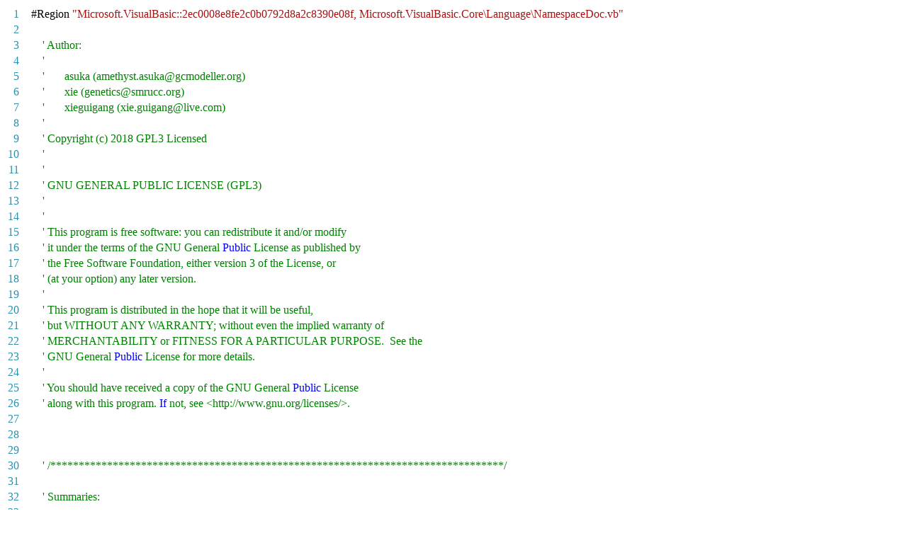

--- FILE ---
content_type: text/html; charset=utf-8
request_url: http://scibasic.net/Language/NamespaceDoc.html
body_size: 2532
content:
<html>
  <head>
    <meta http-equiv="content-type" content="text/html; charset=UTF-8" />
    <meta name="viewport" content="width=device-width, initial-scale=1" />
    <meta name="keywords" content="VisualBasic Programming" />
    <title>Language\NamespaceDoc.vb</title>
    <style type="text/css">
                            
            .vscode {
                background-color: white;
                font: normal 11px Consolas, Microsoft YaHei;   
                color: black;
            }
            .keyword {
                color: #0000ff !important;
            }
            .comment {
                color: #008000 !important;
            }
            .type {
                color: #2b91af !important;
            }
            .string {
                color: #a31515 !important;
            }   
            .xml_comment {
                color: #808080 !important;
            }
            .xml {
                color: gray !important;
            }
            .xml_interpolate {
                color: cyan !important;
            }
        
                        </style>
    <style type="text/css">                           
                            .js-line-number {
                                color: #2b91af;                                
                                text-align: right;
                                padding-right: 5px;
                                /* border-right-style: inset; 
                                */
                            }

                            .js-file-line .js-line-number {
                                font: normal 11px Consolas, Microsoft YaHei;
                            }

                            .js-file-line {
                                padding-left: 10px;
                            }

                            a:link { text-decoration: none;color: #2b91af}
　　                        a:active { text-decoration:blink}
　　                        a:hover { text-decoration:underline;color: #2b91af} 
　　                        a:visited { text-decoration: none;color: #2b91af}
                        </style>
  </head>
  <body>
    <div class="vscode">
                            <table class="highlight tab-size js-file-line-container" data-tab-size="8">
  <tbody><tr>
  <td id="L1" class="blob-num js-line-number" data-line-number="1">1</td>
  <td id="LC1" class="blob-code blob-code-inner js-file-line">#Region&nbsp;<span class="string">"Microsoft.VisualBasic::2ec0008e8fe2c0b0792d8a2c8390e08f,&nbsp;Microsoft.VisualBasic.Core\Language\NamespaceDoc.vb"</span><br /></td>
</tr>
<tr>
  <td id="L2" class="blob-num js-line-number" data-line-number="2">2</td>
  <td id="LC2" class="blob-code blob-code-inner js-file-line"><br /></td>
</tr>
<tr>
  <td id="L3" class="blob-num js-line-number" data-line-number="3">3</td>
  <td id="LC3" class="blob-code blob-code-inner js-file-line">&nbsp;&nbsp;&nbsp;&nbsp;<span class="comment">'&nbsp;Author:</span><br /></td>
</tr>
<tr>
  <td id="L4" class="blob-num js-line-number" data-line-number="4">4</td>
  <td id="LC4" class="blob-code blob-code-inner js-file-line">&nbsp;&nbsp;&nbsp;&nbsp;<span class="comment">'&nbsp;</span><br /></td>
</tr>
<tr>
  <td id="L5" class="blob-num js-line-number" data-line-number="5">5</td>
  <td id="LC5" class="blob-code blob-code-inner js-file-line">&nbsp;&nbsp;&nbsp;&nbsp;<span class="comment">'&nbsp;&nbsp;&nbsp;&nbsp;&nbsp;&nbsp;&nbsp;asuka&nbsp;(amethyst.asuka@gcmodeller.org)</span><br /></td>
</tr>
<tr>
  <td id="L6" class="blob-num js-line-number" data-line-number="6">6</td>
  <td id="LC6" class="blob-code blob-code-inner js-file-line">&nbsp;&nbsp;&nbsp;&nbsp;<span class="comment">'&nbsp;&nbsp;&nbsp;&nbsp;&nbsp;&nbsp;&nbsp;xie&nbsp;(genetics@smrucc.org)</span><br /></td>
</tr>
<tr>
  <td id="L7" class="blob-num js-line-number" data-line-number="7">7</td>
  <td id="LC7" class="blob-code blob-code-inner js-file-line">&nbsp;&nbsp;&nbsp;&nbsp;<span class="comment">'&nbsp;&nbsp;&nbsp;&nbsp;&nbsp;&nbsp;&nbsp;xieguigang&nbsp;(xie.guigang@live.com)</span><br /></td>
</tr>
<tr>
  <td id="L8" class="blob-num js-line-number" data-line-number="8">8</td>
  <td id="LC8" class="blob-code blob-code-inner js-file-line">&nbsp;&nbsp;&nbsp;&nbsp;<span class="comment">'&nbsp;</span><br /></td>
</tr>
<tr>
  <td id="L9" class="blob-num js-line-number" data-line-number="9">9</td>
  <td id="LC9" class="blob-code blob-code-inner js-file-line">&nbsp;&nbsp;&nbsp;&nbsp;<span class="comment">'&nbsp;Copyright&nbsp;(c)&nbsp;2018&nbsp;GPL3&nbsp;Licensed</span><br /></td>
</tr>
<tr>
  <td id="L10" class="blob-num js-line-number" data-line-number="10">10</td>
  <td id="LC10" class="blob-code blob-code-inner js-file-line">&nbsp;&nbsp;&nbsp;&nbsp;<span class="comment">'&nbsp;</span><br /></td>
</tr>
<tr>
  <td id="L11" class="blob-num js-line-number" data-line-number="11">11</td>
  <td id="LC11" class="blob-code blob-code-inner js-file-line">&nbsp;&nbsp;&nbsp;&nbsp;<span class="comment">'&nbsp;</span><br /></td>
</tr>
<tr>
  <td id="L12" class="blob-num js-line-number" data-line-number="12">12</td>
  <td id="LC12" class="blob-code blob-code-inner js-file-line">&nbsp;&nbsp;&nbsp;&nbsp;<span class="comment">'&nbsp;GNU&nbsp;GENERAL&nbsp;PUBLIC&nbsp;LICENSE&nbsp;(GPL3)</span><br /></td>
</tr>
<tr>
  <td id="L13" class="blob-num js-line-number" data-line-number="13">13</td>
  <td id="LC13" class="blob-code blob-code-inner js-file-line">&nbsp;&nbsp;&nbsp;&nbsp;<span class="comment">'&nbsp;</span><br /></td>
</tr>
<tr>
  <td id="L14" class="blob-num js-line-number" data-line-number="14">14</td>
  <td id="LC14" class="blob-code blob-code-inner js-file-line">&nbsp;&nbsp;&nbsp;&nbsp;<span class="comment">'&nbsp;</span><br /></td>
</tr>
<tr>
  <td id="L15" class="blob-num js-line-number" data-line-number="15">15</td>
  <td id="LC15" class="blob-code blob-code-inner js-file-line">&nbsp;&nbsp;&nbsp;&nbsp;<span class="comment">'&nbsp;This&nbsp;program&nbsp;is&nbsp;free&nbsp;software:&nbsp;you&nbsp;can&nbsp;redistribute&nbsp;it&nbsp;and/or&nbsp;modify</span><br /></td>
</tr>
<tr>
  <td id="L16" class="blob-num js-line-number" data-line-number="16">16</td>
  <td id="LC16" class="blob-code blob-code-inner js-file-line">&nbsp;&nbsp;&nbsp;&nbsp;<span class="comment">'&nbsp;it&nbsp;under&nbsp;the&nbsp;terms&nbsp;of&nbsp;the&nbsp;GNU&nbsp;General&nbsp;<span class="keyword">Public</span>&nbsp;License&nbsp;as&nbsp;published&nbsp;by</span><br /></td>
</tr>
<tr>
  <td id="L17" class="blob-num js-line-number" data-line-number="17">17</td>
  <td id="LC17" class="blob-code blob-code-inner js-file-line">&nbsp;&nbsp;&nbsp;&nbsp;<span class="comment">'&nbsp;the&nbsp;Free&nbsp;Software&nbsp;Foundation,&nbsp;either&nbsp;version&nbsp;3&nbsp;of&nbsp;the&nbsp;License,&nbsp;or</span><br /></td>
</tr>
<tr>
  <td id="L18" class="blob-num js-line-number" data-line-number="18">18</td>
  <td id="LC18" class="blob-code blob-code-inner js-file-line">&nbsp;&nbsp;&nbsp;&nbsp;<span class="comment">'&nbsp;(at&nbsp;your&nbsp;option)&nbsp;any&nbsp;later&nbsp;version.</span><br /></td>
</tr>
<tr>
  <td id="L19" class="blob-num js-line-number" data-line-number="19">19</td>
  <td id="LC19" class="blob-code blob-code-inner js-file-line">&nbsp;&nbsp;&nbsp;&nbsp;<span class="comment">'&nbsp;</span><br /></td>
</tr>
<tr>
  <td id="L20" class="blob-num js-line-number" data-line-number="20">20</td>
  <td id="LC20" class="blob-code blob-code-inner js-file-line">&nbsp;&nbsp;&nbsp;&nbsp;<span class="comment">'&nbsp;This&nbsp;program&nbsp;is&nbsp;distributed&nbsp;in&nbsp;the&nbsp;hope&nbsp;that&nbsp;it&nbsp;will&nbsp;be&nbsp;useful,</span><br /></td>
</tr>
<tr>
  <td id="L21" class="blob-num js-line-number" data-line-number="21">21</td>
  <td id="LC21" class="blob-code blob-code-inner js-file-line">&nbsp;&nbsp;&nbsp;&nbsp;<span class="comment">'&nbsp;but&nbsp;WITHOUT&nbsp;ANY&nbsp;WARRANTY;&nbsp;without&nbsp;even&nbsp;the&nbsp;implied&nbsp;warranty&nbsp;of</span><br /></td>
</tr>
<tr>
  <td id="L22" class="blob-num js-line-number" data-line-number="22">22</td>
  <td id="LC22" class="blob-code blob-code-inner js-file-line">&nbsp;&nbsp;&nbsp;&nbsp;<span class="comment">'&nbsp;MERCHANTABILITY&nbsp;or&nbsp;FITNESS&nbsp;FOR&nbsp;A&nbsp;PARTICULAR&nbsp;PURPOSE.&nbsp;&nbsp;See&nbsp;the</span><br /></td>
</tr>
<tr>
  <td id="L23" class="blob-num js-line-number" data-line-number="23">23</td>
  <td id="LC23" class="blob-code blob-code-inner js-file-line">&nbsp;&nbsp;&nbsp;&nbsp;<span class="comment">'&nbsp;GNU&nbsp;General&nbsp;<span class="keyword">Public</span>&nbsp;License&nbsp;for&nbsp;more&nbsp;details.</span><br /></td>
</tr>
<tr>
  <td id="L24" class="blob-num js-line-number" data-line-number="24">24</td>
  <td id="LC24" class="blob-code blob-code-inner js-file-line">&nbsp;&nbsp;&nbsp;&nbsp;<span class="comment">'&nbsp;</span><br /></td>
</tr>
<tr>
  <td id="L25" class="blob-num js-line-number" data-line-number="25">25</td>
  <td id="LC25" class="blob-code blob-code-inner js-file-line">&nbsp;&nbsp;&nbsp;&nbsp;<span class="comment">'&nbsp;You&nbsp;should&nbsp;have&nbsp;received&nbsp;a&nbsp;copy&nbsp;of&nbsp;the&nbsp;GNU&nbsp;General&nbsp;<span class="keyword">Public</span>&nbsp;License</span><br /></td>
</tr>
<tr>
  <td id="L26" class="blob-num js-line-number" data-line-number="26">26</td>
  <td id="LC26" class="blob-code blob-code-inner js-file-line">&nbsp;&nbsp;&nbsp;&nbsp;<span class="comment">'&nbsp;along&nbsp;with&nbsp;this&nbsp;program.&nbsp;<span class="keyword">If</span>&nbsp;not,&nbsp;see&nbsp;&lt;http://www.gnu.org/licenses/&gt;.</span><br /></td>
</tr>
<tr>
  <td id="L27" class="blob-num js-line-number" data-line-number="27">27</td>
  <td id="LC27" class="blob-code blob-code-inner js-file-line"><br /></td>
</tr>
<tr>
  <td id="L28" class="blob-num js-line-number" data-line-number="28">28</td>
  <td id="LC28" class="blob-code blob-code-inner js-file-line"><br /></td>
</tr>
<tr>
  <td id="L29" class="blob-num js-line-number" data-line-number="29">29</td>
  <td id="LC29" class="blob-code blob-code-inner js-file-line"><br /></td>
</tr>
<tr>
  <td id="L30" class="blob-num js-line-number" data-line-number="30">30</td>
  <td id="LC30" class="blob-code blob-code-inner js-file-line">&nbsp;&nbsp;&nbsp;&nbsp;<span class="comment">'&nbsp;/********************************************************************************/</span><br /></td>
</tr>
<tr>
  <td id="L31" class="blob-num js-line-number" data-line-number="31">31</td>
  <td id="LC31" class="blob-code blob-code-inner js-file-line"><br /></td>
</tr>
<tr>
  <td id="L32" class="blob-num js-line-number" data-line-number="32">32</td>
  <td id="LC32" class="blob-code blob-code-inner js-file-line">&nbsp;&nbsp;&nbsp;&nbsp;<span class="comment">'&nbsp;Summaries:</span><br /></td>
</tr>
<tr>
  <td id="L33" class="blob-num js-line-number" data-line-number="33">33</td>
  <td id="LC33" class="blob-code blob-code-inner js-file-line"><br /></td>
</tr>
<tr>
  <td id="L34" class="blob-num js-line-number" data-line-number="34">34</td>
  <td id="LC34" class="blob-code blob-code-inner js-file-line">&nbsp;&nbsp;&nbsp;&nbsp;<span class="comment">'&nbsp;&nbsp;&nbsp;&nbsp;&nbsp;<span class="keyword">Class</span>&nbsp;<span class="keyword">Namespace</span>Doc</span><br /></td>
</tr>
<tr>
  <td id="L35" class="blob-num js-line-number" data-line-number="35">35</td>
  <td id="LC35" class="blob-code blob-code-inner js-file-line">&nbsp;&nbsp;&nbsp;&nbsp;<span class="comment">'&nbsp;</span><br /></td>
</tr>
<tr>
  <td id="L36" class="blob-num js-line-number" data-line-number="36">36</td>
  <td id="LC36" class="blob-code blob-code-inner js-file-line">&nbsp;&nbsp;&nbsp;&nbsp;<span class="comment">'&nbsp;</span><br /></td>
</tr>
<tr>
  <td id="L37" class="blob-num js-line-number" data-line-number="37">37</td>
  <td id="LC37" class="blob-code blob-code-inner js-file-line">&nbsp;&nbsp;&nbsp;&nbsp;<span class="comment">'&nbsp;</span><br /></td>
</tr>
<tr>
  <td id="L38" class="blob-num js-line-number" data-line-number="38">38</td>
  <td id="LC38" class="blob-code blob-code-inner js-file-line">&nbsp;&nbsp;&nbsp;&nbsp;<span class="comment">'&nbsp;</span><br /></td>
</tr>
<tr>
  <td id="L39" class="blob-num js-line-number" data-line-number="39">39</td>
  <td id="LC39" class="blob-code blob-code-inner js-file-line">&nbsp;&nbsp;&nbsp;&nbsp;<span class="comment">'&nbsp;/********************************************************************************/</span><br /></td>
</tr>
<tr>
  <td id="L40" class="blob-num js-line-number" data-line-number="40">40</td>
  <td id="LC40" class="blob-code blob-code-inner js-file-line"><br /></td>
</tr>
<tr>
  <td id="L41" class="blob-num js-line-number" data-line-number="41">41</td>
  <td id="LC41" class="blob-code blob-code-inner js-file-line">#<span class="keyword">End</span>&nbsp;Region<br /></td>
</tr>
<tr>
  <td id="L42" class="blob-num js-line-number" data-line-number="42">42</td>
  <td id="LC42" class="blob-code blob-code-inner js-file-line"><br /></td>
</tr>
<tr>
  <td id="L43" class="blob-num js-line-number" data-line-number="43">43</td>
  <td id="LC43" class="blob-code blob-code-inner js-file-line"><span class="keyword">Namespace</span>&nbsp;Language<br /></td>
</tr>
<tr>
  <td id="L44" class="blob-num js-line-number" data-line-number="44">44</td>
  <td id="LC44" class="blob-code blob-code-inner js-file-line"><br /></td>
</tr>
<tr>
  <td id="L45" class="blob-num js-line-number" data-line-number="45">45</td>
  <td id="LC45" class="blob-code blob-code-inner js-file-line">&nbsp;&nbsp;&nbsp;&nbsp;<span class="xml_comment">'''&nbsp;&lt;summary&gt;</span><br /></td>
</tr>
<tr>
  <td id="L46" class="blob-num js-line-number" data-line-number="46">46</td>
  <td id="LC46" class="blob-code blob-code-inner js-file-line">&nbsp;&nbsp;&nbsp;&nbsp;<span class="xml_comment">'''&nbsp;The&nbsp;VisualBasic.NET&nbsp;language&nbsp;addons</span><br /></td>
</tr>
<tr>
  <td id="L47" class="blob-num js-line-number" data-line-number="47">47</td>
  <td id="LC47" class="blob-code blob-code-inner js-file-line">&nbsp;&nbsp;&nbsp;&nbsp;<span class="xml_comment">'''&nbsp;&lt;/summary&gt;</span><br /></td>
</tr>
<tr>
  <td id="L48" class="blob-num js-line-number" data-line-number="48">48</td>
  <td id="LC48" class="blob-code blob-code-inner js-file-line">&nbsp;&nbsp;&nbsp;&nbsp;<span class="keyword">Friend</span>&nbsp;<span class="keyword">Class</span>&nbsp;<span class="keyword">Namespace</span>Doc<br /></td>
</tr>
<tr>
  <td id="L49" class="blob-num js-line-number" data-line-number="49">49</td>
  <td id="LC49" class="blob-code blob-code-inner js-file-line">&nbsp;&nbsp;&nbsp;&nbsp;<span class="keyword">End</span>&nbsp;<span class="keyword">Class</span><br /></td>
</tr>
<tr>
  <td id="L50" class="blob-num js-line-number" data-line-number="50">50</td>
  <td id="LC50" class="blob-code blob-code-inner js-file-line"><span class="keyword">End</span>&nbsp;<span class="keyword">Namespace</span><br /></td>
</tr></tbody>
</table>
                        </div>
  </body>
  <script type="text/javascript">
                        var url_path = "./NamespaceDoc.html";
                                              
	                    var lines = document.getElementsByClassName("js-line-number");
	
	                    for (var i = 0; i < lines.length; i++) {
		                    var line = lines[i];
		                    var a = document.createElement("a");
		                    var num = line.getAttribute("data-line-number");
		                    var id = line.id;
		
		                    a.setAttribute("href", url_path + "#" + id);
		                    a.setAttribute("target", "_self");
                            a.innerText = num;

		                    line.innerHTML = "";
		                    line.appendChild(a);
	                    }
                        </script>
</html>